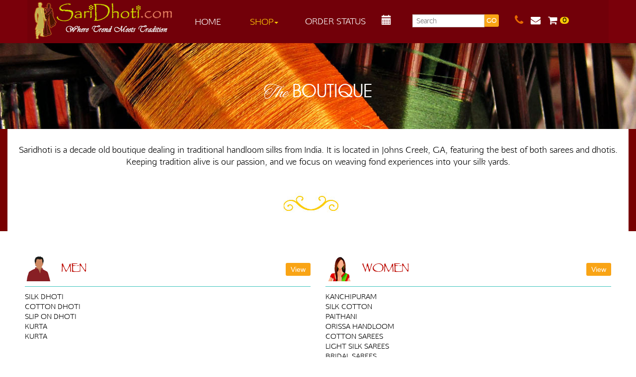

--- FILE ---
content_type: text/html; charset=UTF-8
request_url: https://www.saridhoti.com/shop/
body_size: 12131
content:

<!doctype html>  

<!--[if IEMobile 7 ]> <html lang="en-US"class="no-js iem7"> <![endif]-->
<!--[if lt IE 7 ]> <html lang="en-US" class="no-js ie6"> <![endif]-->
<!--[if IE 7 ]>    <html lang="en-US" class="no-js ie7"> <![endif]-->
<!--[if IE 8 ]>    <html lang="en-US" class="no-js ie8"> <![endif]-->
<!--[if (gte IE 9)|(gt IEMobile 7)|!(IEMobile)|!(IE)]><!--><html lang="en-US" class="no-js"><!--<![endif]-->

    <head>
        <meta charset="utf-8">
        <meta http-equiv="X-UA-Compatible" content="IE=edge,chrome=1">
        <title>Shop | Saridhoti</title>	
        <meta name="viewport" content="width=device-width, initial-scale=1.0">
      <meta id="viewport" name="viewport" content ="width=device-width, minimum-scale=1.0, maximum-scale=1.0, user-scalable=no" />
        <link rel="icon" type="image/x-icon" href="/wp-content/themes/saridhoti/images/favicon.jpg" />
        <link rel="shortcut icon" href="/wp-content/themes/saridhoti/images/favicon.jpg" type="image/vnd.microsoft.icon" />
        <link rel="icon" href="/wp-content/themes/saridhoti/images/favicon.jpg" type="image/vnd.microsoft.icon" />

        <!-- wordpress head functions -->
        <meta name='robots' content='max-image-preview:large' />
	<style>img:is([sizes="auto" i], [sizes^="auto," i]) { contain-intrinsic-size: 3000px 1500px }</style>
	<script type="text/javascript">
/* <![CDATA[ */
window._wpemojiSettings = {"baseUrl":"https:\/\/s.w.org\/images\/core\/emoji\/16.0.1\/72x72\/","ext":".png","svgUrl":"https:\/\/s.w.org\/images\/core\/emoji\/16.0.1\/svg\/","svgExt":".svg","source":{"concatemoji":"https:\/\/www.saridhoti.com\/wp-includes\/js\/wp-emoji-release.min.js?ver=6.8.3"}};
/*! This file is auto-generated */
!function(s,n){var o,i,e;function c(e){try{var t={supportTests:e,timestamp:(new Date).valueOf()};sessionStorage.setItem(o,JSON.stringify(t))}catch(e){}}function p(e,t,n){e.clearRect(0,0,e.canvas.width,e.canvas.height),e.fillText(t,0,0);var t=new Uint32Array(e.getImageData(0,0,e.canvas.width,e.canvas.height).data),a=(e.clearRect(0,0,e.canvas.width,e.canvas.height),e.fillText(n,0,0),new Uint32Array(e.getImageData(0,0,e.canvas.width,e.canvas.height).data));return t.every(function(e,t){return e===a[t]})}function u(e,t){e.clearRect(0,0,e.canvas.width,e.canvas.height),e.fillText(t,0,0);for(var n=e.getImageData(16,16,1,1),a=0;a<n.data.length;a++)if(0!==n.data[a])return!1;return!0}function f(e,t,n,a){switch(t){case"flag":return n(e,"\ud83c\udff3\ufe0f\u200d\u26a7\ufe0f","\ud83c\udff3\ufe0f\u200b\u26a7\ufe0f")?!1:!n(e,"\ud83c\udde8\ud83c\uddf6","\ud83c\udde8\u200b\ud83c\uddf6")&&!n(e,"\ud83c\udff4\udb40\udc67\udb40\udc62\udb40\udc65\udb40\udc6e\udb40\udc67\udb40\udc7f","\ud83c\udff4\u200b\udb40\udc67\u200b\udb40\udc62\u200b\udb40\udc65\u200b\udb40\udc6e\u200b\udb40\udc67\u200b\udb40\udc7f");case"emoji":return!a(e,"\ud83e\udedf")}return!1}function g(e,t,n,a){var r="undefined"!=typeof WorkerGlobalScope&&self instanceof WorkerGlobalScope?new OffscreenCanvas(300,150):s.createElement("canvas"),o=r.getContext("2d",{willReadFrequently:!0}),i=(o.textBaseline="top",o.font="600 32px Arial",{});return e.forEach(function(e){i[e]=t(o,e,n,a)}),i}function t(e){var t=s.createElement("script");t.src=e,t.defer=!0,s.head.appendChild(t)}"undefined"!=typeof Promise&&(o="wpEmojiSettingsSupports",i=["flag","emoji"],n.supports={everything:!0,everythingExceptFlag:!0},e=new Promise(function(e){s.addEventListener("DOMContentLoaded",e,{once:!0})}),new Promise(function(t){var n=function(){try{var e=JSON.parse(sessionStorage.getItem(o));if("object"==typeof e&&"number"==typeof e.timestamp&&(new Date).valueOf()<e.timestamp+604800&&"object"==typeof e.supportTests)return e.supportTests}catch(e){}return null}();if(!n){if("undefined"!=typeof Worker&&"undefined"!=typeof OffscreenCanvas&&"undefined"!=typeof URL&&URL.createObjectURL&&"undefined"!=typeof Blob)try{var e="postMessage("+g.toString()+"("+[JSON.stringify(i),f.toString(),p.toString(),u.toString()].join(",")+"));",a=new Blob([e],{type:"text/javascript"}),r=new Worker(URL.createObjectURL(a),{name:"wpTestEmojiSupports"});return void(r.onmessage=function(e){c(n=e.data),r.terminate(),t(n)})}catch(e){}c(n=g(i,f,p,u))}t(n)}).then(function(e){for(var t in e)n.supports[t]=e[t],n.supports.everything=n.supports.everything&&n.supports[t],"flag"!==t&&(n.supports.everythingExceptFlag=n.supports.everythingExceptFlag&&n.supports[t]);n.supports.everythingExceptFlag=n.supports.everythingExceptFlag&&!n.supports.flag,n.DOMReady=!1,n.readyCallback=function(){n.DOMReady=!0}}).then(function(){return e}).then(function(){var e;n.supports.everything||(n.readyCallback(),(e=n.source||{}).concatemoji?t(e.concatemoji):e.wpemoji&&e.twemoji&&(t(e.twemoji),t(e.wpemoji)))}))}((window,document),window._wpemojiSettings);
/* ]]> */
</script>
<link rel='stylesheet' id='apptivo_ecommerce_frontend_styles-css' href='https://www.saridhoti.com/wp-content/themes/saridhoti/apptivo-ecommerce/css/apptivo_ecommerce.css?ver=6.8.3' type='text/css' media='all' />
<link rel='stylesheet' id='cnss_font_awesome_css-css' href='https://www.saridhoti.com/wp-content/plugins/easy-social-icons/css/font-awesome/css/all.min.css?ver=5.7.2' type='text/css' media='all' />
<link rel='stylesheet' id='cnss_font_awesome_v4_shims-css' href='https://www.saridhoti.com/wp-content/plugins/easy-social-icons/css/font-awesome/css/v4-shims.min.css?ver=5.7.2' type='text/css' media='all' />
<link rel='stylesheet' id='cnss_css-css' href='https://www.saridhoti.com/wp-content/plugins/easy-social-icons/css/cnss.css?ver=1.0' type='text/css' media='all' />
<style id='wp-emoji-styles-inline-css' type='text/css'>

	img.wp-smiley, img.emoji {
		display: inline !important;
		border: none !important;
		box-shadow: none !important;
		height: 1em !important;
		width: 1em !important;
		margin: 0 0.07em !important;
		vertical-align: -0.1em !important;
		background: none !important;
		padding: 0 !important;
	}
</style>
<link rel='stylesheet' id='wp-block-library-css' href='https://www.saridhoti.com/wp-includes/css/dist/block-library/style.min.css?ver=6.8.3' type='text/css' media='all' />
<style id='classic-theme-styles-inline-css' type='text/css'>
/*! This file is auto-generated */
.wp-block-button__link{color:#fff;background-color:#32373c;border-radius:9999px;box-shadow:none;text-decoration:none;padding:calc(.667em + 2px) calc(1.333em + 2px);font-size:1.125em}.wp-block-file__button{background:#32373c;color:#fff;text-decoration:none}
</style>
<style id='global-styles-inline-css' type='text/css'>
:root{--wp--preset--aspect-ratio--square: 1;--wp--preset--aspect-ratio--4-3: 4/3;--wp--preset--aspect-ratio--3-4: 3/4;--wp--preset--aspect-ratio--3-2: 3/2;--wp--preset--aspect-ratio--2-3: 2/3;--wp--preset--aspect-ratio--16-9: 16/9;--wp--preset--aspect-ratio--9-16: 9/16;--wp--preset--color--black: #000000;--wp--preset--color--cyan-bluish-gray: #abb8c3;--wp--preset--color--white: #ffffff;--wp--preset--color--pale-pink: #f78da7;--wp--preset--color--vivid-red: #cf2e2e;--wp--preset--color--luminous-vivid-orange: #ff6900;--wp--preset--color--luminous-vivid-amber: #fcb900;--wp--preset--color--light-green-cyan: #7bdcb5;--wp--preset--color--vivid-green-cyan: #00d084;--wp--preset--color--pale-cyan-blue: #8ed1fc;--wp--preset--color--vivid-cyan-blue: #0693e3;--wp--preset--color--vivid-purple: #9b51e0;--wp--preset--gradient--vivid-cyan-blue-to-vivid-purple: linear-gradient(135deg,rgba(6,147,227,1) 0%,rgb(155,81,224) 100%);--wp--preset--gradient--light-green-cyan-to-vivid-green-cyan: linear-gradient(135deg,rgb(122,220,180) 0%,rgb(0,208,130) 100%);--wp--preset--gradient--luminous-vivid-amber-to-luminous-vivid-orange: linear-gradient(135deg,rgba(252,185,0,1) 0%,rgba(255,105,0,1) 100%);--wp--preset--gradient--luminous-vivid-orange-to-vivid-red: linear-gradient(135deg,rgba(255,105,0,1) 0%,rgb(207,46,46) 100%);--wp--preset--gradient--very-light-gray-to-cyan-bluish-gray: linear-gradient(135deg,rgb(238,238,238) 0%,rgb(169,184,195) 100%);--wp--preset--gradient--cool-to-warm-spectrum: linear-gradient(135deg,rgb(74,234,220) 0%,rgb(151,120,209) 20%,rgb(207,42,186) 40%,rgb(238,44,130) 60%,rgb(251,105,98) 80%,rgb(254,248,76) 100%);--wp--preset--gradient--blush-light-purple: linear-gradient(135deg,rgb(255,206,236) 0%,rgb(152,150,240) 100%);--wp--preset--gradient--blush-bordeaux: linear-gradient(135deg,rgb(254,205,165) 0%,rgb(254,45,45) 50%,rgb(107,0,62) 100%);--wp--preset--gradient--luminous-dusk: linear-gradient(135deg,rgb(255,203,112) 0%,rgb(199,81,192) 50%,rgb(65,88,208) 100%);--wp--preset--gradient--pale-ocean: linear-gradient(135deg,rgb(255,245,203) 0%,rgb(182,227,212) 50%,rgb(51,167,181) 100%);--wp--preset--gradient--electric-grass: linear-gradient(135deg,rgb(202,248,128) 0%,rgb(113,206,126) 100%);--wp--preset--gradient--midnight: linear-gradient(135deg,rgb(2,3,129) 0%,rgb(40,116,252) 100%);--wp--preset--font-size--small: 13px;--wp--preset--font-size--medium: 20px;--wp--preset--font-size--large: 36px;--wp--preset--font-size--x-large: 42px;--wp--preset--spacing--20: 0.44rem;--wp--preset--spacing--30: 0.67rem;--wp--preset--spacing--40: 1rem;--wp--preset--spacing--50: 1.5rem;--wp--preset--spacing--60: 2.25rem;--wp--preset--spacing--70: 3.38rem;--wp--preset--spacing--80: 5.06rem;--wp--preset--shadow--natural: 6px 6px 9px rgba(0, 0, 0, 0.2);--wp--preset--shadow--deep: 12px 12px 50px rgba(0, 0, 0, 0.4);--wp--preset--shadow--sharp: 6px 6px 0px rgba(0, 0, 0, 0.2);--wp--preset--shadow--outlined: 6px 6px 0px -3px rgba(255, 255, 255, 1), 6px 6px rgba(0, 0, 0, 1);--wp--preset--shadow--crisp: 6px 6px 0px rgba(0, 0, 0, 1);}:where(.is-layout-flex){gap: 0.5em;}:where(.is-layout-grid){gap: 0.5em;}body .is-layout-flex{display: flex;}.is-layout-flex{flex-wrap: wrap;align-items: center;}.is-layout-flex > :is(*, div){margin: 0;}body .is-layout-grid{display: grid;}.is-layout-grid > :is(*, div){margin: 0;}:where(.wp-block-columns.is-layout-flex){gap: 2em;}:where(.wp-block-columns.is-layout-grid){gap: 2em;}:where(.wp-block-post-template.is-layout-flex){gap: 1.25em;}:where(.wp-block-post-template.is-layout-grid){gap: 1.25em;}.has-black-color{color: var(--wp--preset--color--black) !important;}.has-cyan-bluish-gray-color{color: var(--wp--preset--color--cyan-bluish-gray) !important;}.has-white-color{color: var(--wp--preset--color--white) !important;}.has-pale-pink-color{color: var(--wp--preset--color--pale-pink) !important;}.has-vivid-red-color{color: var(--wp--preset--color--vivid-red) !important;}.has-luminous-vivid-orange-color{color: var(--wp--preset--color--luminous-vivid-orange) !important;}.has-luminous-vivid-amber-color{color: var(--wp--preset--color--luminous-vivid-amber) !important;}.has-light-green-cyan-color{color: var(--wp--preset--color--light-green-cyan) !important;}.has-vivid-green-cyan-color{color: var(--wp--preset--color--vivid-green-cyan) !important;}.has-pale-cyan-blue-color{color: var(--wp--preset--color--pale-cyan-blue) !important;}.has-vivid-cyan-blue-color{color: var(--wp--preset--color--vivid-cyan-blue) !important;}.has-vivid-purple-color{color: var(--wp--preset--color--vivid-purple) !important;}.has-black-background-color{background-color: var(--wp--preset--color--black) !important;}.has-cyan-bluish-gray-background-color{background-color: var(--wp--preset--color--cyan-bluish-gray) !important;}.has-white-background-color{background-color: var(--wp--preset--color--white) !important;}.has-pale-pink-background-color{background-color: var(--wp--preset--color--pale-pink) !important;}.has-vivid-red-background-color{background-color: var(--wp--preset--color--vivid-red) !important;}.has-luminous-vivid-orange-background-color{background-color: var(--wp--preset--color--luminous-vivid-orange) !important;}.has-luminous-vivid-amber-background-color{background-color: var(--wp--preset--color--luminous-vivid-amber) !important;}.has-light-green-cyan-background-color{background-color: var(--wp--preset--color--light-green-cyan) !important;}.has-vivid-green-cyan-background-color{background-color: var(--wp--preset--color--vivid-green-cyan) !important;}.has-pale-cyan-blue-background-color{background-color: var(--wp--preset--color--pale-cyan-blue) !important;}.has-vivid-cyan-blue-background-color{background-color: var(--wp--preset--color--vivid-cyan-blue) !important;}.has-vivid-purple-background-color{background-color: var(--wp--preset--color--vivid-purple) !important;}.has-black-border-color{border-color: var(--wp--preset--color--black) !important;}.has-cyan-bluish-gray-border-color{border-color: var(--wp--preset--color--cyan-bluish-gray) !important;}.has-white-border-color{border-color: var(--wp--preset--color--white) !important;}.has-pale-pink-border-color{border-color: var(--wp--preset--color--pale-pink) !important;}.has-vivid-red-border-color{border-color: var(--wp--preset--color--vivid-red) !important;}.has-luminous-vivid-orange-border-color{border-color: var(--wp--preset--color--luminous-vivid-orange) !important;}.has-luminous-vivid-amber-border-color{border-color: var(--wp--preset--color--luminous-vivid-amber) !important;}.has-light-green-cyan-border-color{border-color: var(--wp--preset--color--light-green-cyan) !important;}.has-vivid-green-cyan-border-color{border-color: var(--wp--preset--color--vivid-green-cyan) !important;}.has-pale-cyan-blue-border-color{border-color: var(--wp--preset--color--pale-cyan-blue) !important;}.has-vivid-cyan-blue-border-color{border-color: var(--wp--preset--color--vivid-cyan-blue) !important;}.has-vivid-purple-border-color{border-color: var(--wp--preset--color--vivid-purple) !important;}.has-vivid-cyan-blue-to-vivid-purple-gradient-background{background: var(--wp--preset--gradient--vivid-cyan-blue-to-vivid-purple) !important;}.has-light-green-cyan-to-vivid-green-cyan-gradient-background{background: var(--wp--preset--gradient--light-green-cyan-to-vivid-green-cyan) !important;}.has-luminous-vivid-amber-to-luminous-vivid-orange-gradient-background{background: var(--wp--preset--gradient--luminous-vivid-amber-to-luminous-vivid-orange) !important;}.has-luminous-vivid-orange-to-vivid-red-gradient-background{background: var(--wp--preset--gradient--luminous-vivid-orange-to-vivid-red) !important;}.has-very-light-gray-to-cyan-bluish-gray-gradient-background{background: var(--wp--preset--gradient--very-light-gray-to-cyan-bluish-gray) !important;}.has-cool-to-warm-spectrum-gradient-background{background: var(--wp--preset--gradient--cool-to-warm-spectrum) !important;}.has-blush-light-purple-gradient-background{background: var(--wp--preset--gradient--blush-light-purple) !important;}.has-blush-bordeaux-gradient-background{background: var(--wp--preset--gradient--blush-bordeaux) !important;}.has-luminous-dusk-gradient-background{background: var(--wp--preset--gradient--luminous-dusk) !important;}.has-pale-ocean-gradient-background{background: var(--wp--preset--gradient--pale-ocean) !important;}.has-electric-grass-gradient-background{background: var(--wp--preset--gradient--electric-grass) !important;}.has-midnight-gradient-background{background: var(--wp--preset--gradient--midnight) !important;}.has-small-font-size{font-size: var(--wp--preset--font-size--small) !important;}.has-medium-font-size{font-size: var(--wp--preset--font-size--medium) !important;}.has-large-font-size{font-size: var(--wp--preset--font-size--large) !important;}.has-x-large-font-size{font-size: var(--wp--preset--font-size--x-large) !important;}
:where(.wp-block-post-template.is-layout-flex){gap: 1.25em;}:where(.wp-block-post-template.is-layout-grid){gap: 1.25em;}
:where(.wp-block-columns.is-layout-flex){gap: 2em;}:where(.wp-block-columns.is-layout-grid){gap: 2em;}
:root :where(.wp-block-pullquote){font-size: 1.5em;line-height: 1.6;}
</style>
<link rel='stylesheet' id='wpbs-style-css' href='https://www.saridhoti.com/wp-content/themes/saridhoti/style.css?ver=1.0' type='text/css' media='all' />
<link rel='stylesheet' id='msl-main-css' href='https://www.saridhoti.com/wp-content/plugins/master-slider/public/assets/css/masterslider.main.css?ver=1.3.9' type='text/css' media='all' />
<script type="text/javascript" src="https://www.saridhoti.com/wp-includes/js/jquery/jquery.min.js?ver=3.7.1" id="jquery-core-js"></script>
<script type="text/javascript" src="https://www.saridhoti.com/wp-includes/js/jquery/jquery-migrate.min.js?ver=3.4.1" id="jquery-migrate-js"></script>
<script type="text/javascript" src="https://www.saridhoti.com/wp-content/plugins/easy-social-icons/js/cnss.js?ver=1.0" id="cnss_js-js"></script>
<script type="text/javascript" id="apptivo_ecommerce-js-extra">
/* <![CDATA[ */
var apptivo_ecommerce_params = {"checkout_page":"https:\/\/www.saridhoti.com\/checkout\/","cart_page":"https:\/\/www.saridhoti.com\/cart\/","single_image_height":"900","print_receipt_page":"12","payment_error":"Error Code : PE-001  Your transaction has been failed, Please go to the cart page and continue the process again","countries":"{\"US\":{\"AL\":\"Alabama\",\"AK\":\"Alaska\",\"AZ\":\"Arizona\",\"AR\":\"Arkansas\",\"CA\":\"California\",\"CO\":\"Colorado\",\"CT\":\"Connecticut\",\"DE\":\"Delaware\",\"DC\":\"District Of Columbia\",\"FL\":\"Florida\",\"GA\":\"Georgia\",\"HI\":\"Hawaii\",\"ID\":\"Idaho\",\"IL\":\"Illinois\",\"IN\":\"Indiana\",\"IA\":\"Iowa\",\"KS\":\"Kansas\",\"KY\":\"Kentucky\",\"LA\":\"Louisiana\",\"ME\":\"Maine\",\"MD\":\"Maryland\",\"MA\":\"Massachusetts\",\"MI\":\"Michigan\",\"MN\":\"Minnesota\",\"MS\":\"Mississippi\",\"MO\":\"Missouri\",\"MT\":\"Montana\",\"NE\":\"Nebraska\",\"NV\":\"Nevada\",\"NH\":\"New Hampshire\",\"NJ\":\"New Jersey\",\"NM\":\"New Mexico\",\"NY\":\"New York\",\"NC\":\"North Carolina\",\"ND\":\"North Dakota\",\"OH\":\"Ohio\",\"OK\":\"Oklahoma\",\"OR\":\"Oregon\",\"PA\":\"Pennsylvania\",\"RI\":\"Rhode Island\",\"SC\":\"South Carolina\",\"SD\":\"South Dakota\",\"TN\":\"Tennessee\",\"TX\":\"Texas\",\"UT\":\"Utah\",\"VT\":\"Vermont\",\"VA\":\"Virginia\",\"WA\":\"Washington\",\"WV\":\"West Virginia\",\"WI\":\"Wisconsin\",\"WY\":\"Wyoming\"}}","select_state_text":"Select a state\u2026","state_text":"state","plugin_url":"https:\/\/www.saridhoti.com\/wp-content\/plugins\/apptivo-ecommerce","ajax_url":"https:\/\/www.saridhoti.com\/wp-admin\/admin-ajax.php","get_variation_nonce":"b615bb5855","add_to_cart_nonce":"8d3d130e55","update_shipping_method_nonce":"c87d37ff15","checkout_url":"https:\/\/www.saridhoti.com\/wp-admin\/admin-ajax.php?action=apptivo_ecommerce-checkout","paypal_checkout_url":"https:\/\/www.saridhoti.com\/wp-admin\/admin-ajax.php?action=apptivo_ecommerce-paypal-checkout","google_checkout_url":"https:\/\/www.saridhoti.com\/wp-admin\/admin-ajax.php?action=apptivo_ecommerce-google-checkout","login_url":"https:\/\/www.saridhoti.com\/wp-admin\/admin-ajax.php?action=apptivo_ecommerce-login","register_url":"https:\/\/www.saridhoti.com\/wp-admin\/admin-ajax.php?action=apptivo_ecommerce-register","guestloginenableprocess":"https:\/\/www.saridhoti.com\/wp-admin\/admin-ajax.php?action=apptivo_ecommerce_guest_page_redirect","guestlogindisableprocess":"https:\/\/www.saridhoti.com\/wp-admin\/admin-ajax.php?action=apptivo_ecommerce_guest_login_disable","guestloginenableprocesspaypal":"https:\/\/www.saridhoti.com\/wp-admin\/admin-ajax.php?action=apptivo_ecommerce_guest_login_paypalenable","guestlogindisableprocesspaypal":"https:\/\/www.saridhoti.com\/wp-admin\/admin-ajax.php?action=apptivo_ecommerce_guest_login_paypaldisable","securecheckouturl":"https:\/\/www.saridhoti.com\/secure-checkout\/","paypalgooglecheckouturl":"https:\/\/www.saridhoti.com\/checkout\/","confirm_checkout_url":"https:\/\/www.saridhoti.com\/wp-admin\/admin-ajax.php?action=apptivo_ecommerce-confirm-checkout","confirm_page":"yes","confirm_url":"https:\/\/www.saridhoti.com\/secure-checkout\/?step=2","is_checkout":"0","is_cart":"0"};
/* ]]> */
</script>
<script type="text/javascript" src="https://www.saridhoti.com/wp-content/plugins/apptivo-ecommerce/assets/js/apptivo_ecommerce.js?ver=1.0" id="apptivo_ecommerce-js"></script>
<script type="text/javascript" src="https://www.saridhoti.com/wp-content/themes/saridhoti/bower_components/bootstrap/dist/js/bootstrap.js?ver=1.2" id="bootstrap-js"></script>
<script type="text/javascript" src="https://www.saridhoti.com/wp-content/themes/saridhoti/library/js/scripts.js?ver=1.2" id="wpbs-js-js"></script>
<script type="text/javascript" src="https://www.saridhoti.com/wp-content/themes/saridhoti/bower_components/modernizer/modernizr.js?ver=1.2" id="modernizr-js"></script>
<link rel="https://api.w.org/" href="https://www.saridhoti.com/wp-json/" /><link rel="alternate" title="JSON" type="application/json" href="https://www.saridhoti.com/wp-json/wp/v2/pages/62" /><link rel="canonical" href="https://www.saridhoti.com/shop/" />
<link rel='shortlink' href='https://www.saridhoti.com/?p=62' />
<link rel="alternate" title="oEmbed (JSON)" type="application/json+oembed" href="https://www.saridhoti.com/wp-json/oembed/1.0/embed?url=https%3A%2F%2Fwww.saridhoti.com%2Fshop%2F" />
<link rel="alternate" title="oEmbed (XML)" type="text/xml+oembed" href="https://www.saridhoti.com/wp-json/oembed/1.0/embed?url=https%3A%2F%2Fwww.saridhoti.com%2Fshop%2F&#038;format=xml" />
<style type="text/css">
		ul.cnss-social-icon li.cn-fa-icon a:hover{opacity: 0.7!important;color:#ffffff!important;}
		</style><script>var ms_grabbing_curosr = 'https://www.saridhoti.com/wp-content/plugins/master-slider/public/assets/css/common/grabbing.cur', ms_grab_curosr = 'https://www.saridhoti.com/wp-content/plugins/master-slider/public/assets/css/common/grab.cur';</script>
        <!-- end of wordpress head -->
        <!-- IE8 fallback moved below head to work properly. Added respond as well. Tested to work. -->
        <!-- media-queries.js (fallback) -->
        <!--[if lt IE 9]>
                <script src="https://css3-mediaqueries-js.googlecode.com/svn/trunk/css3-mediaqueries.js"></script>			
        <![endif]-->

        <!-- html5.js -->
        <!--[if lt IE 9]>
                <script src="https://html5shim.googlecode.com/svn/trunk/html5.js"></script>
        <![endif]-->

        <!-- respond.js -->
        <!--[if lt IE 9]>
                  <script type='text/javascript' src="https://cdnjs.cloudflare.com/ajax/libs/respond.js/1.4.2/respond.js"></script>
        <![endif]-->	

        <script src="/wp-content/themes/saridhoti/js/jquery-ui.js"></script>
        <link rel="stylesheet" href="/wp-content/themes/saridhoti/css/jquery-ui.css">
        <script>
            $ = jQuery;
            $(function () {
                var price_start = $('#amount').val();
                var price_end = $('#amount1').val();
                $("#slider-range").slider({
                    range: true,
                    min: 0,
                    max: 1000,
                    values: [price_start, price_end],
                    slide: function (event, ui) {
                        $("#amount").val(ui.values[0]);
                        $("#amount1").val(ui.values[ 1 ]);

                    },
                    change: function (event, ui) {
                        $('#loading').show();
                        $('#pagination').hide();
                        var cat_id = [];
                        $("input[id=category]:checked").each(function () {
                            var value = $(this).val();
                            if (value) {
                                cat_id.push($(this).val());
                            }

                        });
                        var colors_id = [];
                        $("input[id=colors]:checked").each(function () {
                            var value = $(this).val();
                            if (value) {
                                colors_id.push($(this).val());
                            }

                        });
                        var sizes_id = [];
                        $("input[id=sizes]:checked").each(function () {
                            var value = $(this).val();
                            if (value) {
                                sizes_id.push($(this).val());
                            }

                        });
                        var occassions_id = [];
                        $("input[id=occassions]:checked").each(function () {
                            var value = $(this).val();
                            if (value) {
                                occassions_id.push($(this).val());
                            }

                        });
                        var features_id = [];
                        $("input[id=features]:checked").each(function () {
                            var value = $(this).val();
                            if (value) {
                                features_id.push($(this).val());
                            }

                        });
                        if (cat_id.length == 0) {
                            cat_id = [];
                        }
                        var price_start = $('#amount').val();
                        var price_end = $('#amount1').val();
                        var url = window.location.href;
                        var cats_id = cat_id.join();
                        var colors_id = colors_id.join();
                        var sizes_id = sizes_id.join();
                        var occassions_id = occassions_id.join();
                        var features_id = features_id.join();
                        var list_option = $('.listby').val();
                        var category_id = $('#item_category').val();
                        var page_no = $('#item_pageno').val();
                        var post_type = 'item';
                        var search_page = $('#search-page').val();
                        var data = {
                            action: 'apptivo_ecommerce_products_category_filter',
                            parentCategoryID: category_id,
                            page_no: page_no,
                            post_type: post_type,
                            childCategoryID: cats_id,
                            request_url: url,
                            price_start: price_start,
                            price_end: price_end,
                            colors: colors_id,
                            sizes: sizes_id,
                            occassions: occassions_id,
                            features: features_id,
                            list_option: list_option,
                            searchPage: search_page
                        };
                        $.post(apptivo_ecommerce_params.ajax_url, data, function (response) {
                        	$('#item_pageindex').val('6');
                            $('#items_pagination').remove();
                            $('ul#item_lists').replaceWith(response);
                            $('#loading').hide();
                        });
                    }
                });
                $("#amount").val($("#slider-range").slider("values", 0));
                $("#amount1").val($("#slider-range").slider("values", 1));
            });
            
            $('.info-bx').hide();

            $(document).ready(function () {

                $( document ).on('click', '.hd', function () {
                    $(this).next('.info-bx').slideToggle();
                });

                //Check to see if the window is top if not then display button
                $(window).scroll(function () {
                    if ($(this).scrollTop() > 100) {
                        $('.scrollToTop').fadeIn();
                    } else {
                        $('.scrollToTop').fadeOut();
                    }
                });

                //Click event to scroll to top
                $('.scrollToTop').click(function () {
                    $('html, body').animate({scrollTop: 0}, 800);
                    return false;
                });

                $('.scrollToBottom').click(function () {

                    $('html, body').animate({
                        scrollTop: $('#baap').offset().top - 90
                    }, 2000);
                });

                $('.scrollbrowse').click(function () {
                    $('html, body').animate({
                        scrollTop: $('#browse').offset().top - 80
                    }, 2000);
                });
                                $(".dropdown a.dropdown-toggle").click(function (ev) {
                    window.location.href = $(this).attr('href');
                    return false;
                });
                
               /* $("ul li.dropdown").hover(function (ev) {
  $(".dropdown-menu").toggle();
                });*/

            });
        </script>



    </head>

    <body class="wp-singular page-template page-template-shop page-template-shop-php page page-id-62 wp-theme-saridhoti _masterslider _ms_version_1.3.9 theme-saridhoti chrome">
        
        
        
        
        
        
                <header role="banner">
            <div class="navbar navbar-default navbar-fixed-top">
                <div class="container cnt">
                    <div class="navbar-header">
<div class="ph"><a href="/contact-us" title="Contact"><i class="fa fa-phone"></i></a><a href="/cart/" title="Shopping Cart"><i class="fa fa-shopping-cart"></i><div class="cart-count">0</div></a></div>
                        <button type="button" class="navbar-toggle" data-toggle="collapse" data-target=".navbar-responsive-collapse">
                            <span class="icon-bar"></span>
                            <span class="icon-bar"></span>
                            <span class="icon-bar"></span>
                        </button>

                        <a class="navbar-brand" title="Where Trend Meets Tradition" href="https://www.saridhoti.com/shop/"><image src="https://media.saridhoti.com/wp-content/uploads/2014/11/sari-logo.png"/></a>

                        <div class="search-section1">
                            <div id="search-4" class="widget srch widget_search"><form action="https://www.saridhoti.com/" method="get" class="form-inline">
    <fieldset>
		<div class="input-group">
			<input type="text" name="s" id="search" placeholder="Search" value="" class="form-control" />
			<span class="input-group-btn">
				<button type="submit" class="btn btn-default">GO</button>
			</span>
		</div>
    </fieldset>
</form></div>                        </div>
                        <div class="m-view">
                    <div class="collapse navbar-collapse navbar-responsive-collapse">
                        <ul id="menu-header-menu" class="nav navbar-nav"><li id="menu-item-88" class="menu-item menu-item-type-post_type menu-item-object-page menu-item-home"><a href="https://www.saridhoti.com/">Home</a></li>
<li id="menu-item-89" class="dropdown menu-item menu-item-type-post_type menu-item-object-page current-menu-item page_item page-item-62 current_page_item menu-item-has-children active"><a href="https://www.saridhoti.com/shop/" class="dropdown-toggle" data-toggle="dropdown">Shop<b class="caret"></b></a>
<ul class="dropdown-menu">
	<li id="menu-item-91" class="menu-item menu-item-type-custom menu-item-object-custom"><a href="/item_cat/women/">Women</a></li>
	<li id="menu-item-90" class="menu-item menu-item-type-custom menu-item-object-custom"><a href="/item_cat/men/">Men</a></li>
	<li id="menu-item-95" class="menu-item menu-item-type-custom menu-item-object-custom"><a href="/item_cat/blouses/">Blouses</a></li>
	<li id="menu-item-94" class="menu-item menu-item-type-custom menu-item-object-custom"><a href="/item_cat/accessories/">Accessories</a></li>
	<li id="menu-item-97" class="menu-item menu-item-type-custom menu-item-object-custom"><a href="/item_cat/temple-vastras/">Temple Vastras</a></li>
	<li id="menu-item-93" class="menu-item menu-item-type-custom menu-item-object-custom"><a href="/item_cat/shawl/">Shawl</a></li>
	<li id="menu-item-15645" class="menu-item menu-item-type-custom menu-item-object-custom"><a href="https://www.saridhoti.com/item_cat/home-decor/">Home Decor</a></li>
	<li id="menu-item-9785" class="menu-item menu-item-type-custom menu-item-object-custom"><a href="http://www.saridhoti.com/item_cat/sale/">CLEARANCE</a></li>
</ul>
</li>
</ul>                        <div class="navbar-form navbar-right pad0">
                            <div class="order-tracking fltlft">
                                <a href="#" data-toggle="modal" data-target="#myModal" title="Order Status"><i class="fa fa-truck"></i></a>
                            </div>
                            <div class="contact-icon fltlft">

                                <a href="/#baap" title="Book Appointment"><i class="glyphicon glyphicon-calendar scrollToBottom"></i></a>
                            </div>
                            <div class="search-section fltlft">
                                <div id="search-4" class="widget srch widget_search"><form action="https://www.saridhoti.com/" method="get" class="form-inline">
    <fieldset>
		<div class="input-group">
			<input type="text" name="s" id="search" placeholder="Search" value="" class="form-control" />
			<span class="input-group-btn">
				<button type="submit" class="btn btn-default">GO</button>
			</span>
		</div>
    </fieldset>
</form></div>                            </div>
                            <div class="log-section fltlft">
                                <div class="">
                                  
                                    </a>
                                    <a href="/newsletter" title="Newsletter"> <i class="fa fa-envelope"></i></a>
                                   
                                </div>
                                <div class="col-sm-12 pad0 ds">
                                    <ul>
                                        <li><a href="#">Login</a></li>
                                        <li><a href="#">Signup</a></li>
                                    </ul>
                                </div>
                            </div>
                        </div> 
                    </div> </div>
                    </div>
<div class="w-view">
                    <div class="collapse navbar-collapse navbar-responsive-collapse">
                        <ul id="menu-header-menu-1" class="nav navbar-nav"><li id="menu-item-88" class="menu-item menu-item-type-post_type menu-item-object-page menu-item-home"><a href="https://www.saridhoti.com/">Home</a></li>
<li id="menu-item-89" class="dropdown menu-item menu-item-type-post_type menu-item-object-page current-menu-item page_item page-item-62 current_page_item menu-item-has-children active"><a href="https://www.saridhoti.com/shop/" class="dropdown-toggle" data-toggle="dropdown">Shop<b class="caret"></b></a>
<ul class="dropdown-menu">
	<li id="menu-item-91" class="menu-item menu-item-type-custom menu-item-object-custom"><a href="/item_cat/women/">Women</a></li>
	<li id="menu-item-90" class="menu-item menu-item-type-custom menu-item-object-custom"><a href="/item_cat/men/">Men</a></li>
	<li id="menu-item-95" class="menu-item menu-item-type-custom menu-item-object-custom"><a href="/item_cat/blouses/">Blouses</a></li>
	<li id="menu-item-94" class="menu-item menu-item-type-custom menu-item-object-custom"><a href="/item_cat/accessories/">Accessories</a></li>
	<li id="menu-item-97" class="menu-item menu-item-type-custom menu-item-object-custom"><a href="/item_cat/temple-vastras/">Temple Vastras</a></li>
	<li id="menu-item-93" class="menu-item menu-item-type-custom menu-item-object-custom"><a href="/item_cat/shawl/">Shawl</a></li>
	<li id="menu-item-15645" class="menu-item menu-item-type-custom menu-item-object-custom"><a href="https://www.saridhoti.com/item_cat/home-decor/">Home Decor</a></li>
	<li id="menu-item-9785" class="menu-item menu-item-type-custom menu-item-object-custom"><a href="http://www.saridhoti.com/item_cat/sale/">CLEARANCE</a></li>
</ul>
</li>
</ul>                        <div class="navbar-form navbar-right pad0">
                            <div class="order-tracking fltlft">
                                <a href="#" data-toggle="modal" class="ordertrackinglnk" data-target="#myModal">Order Status</a>
                            </div>
                            <div class="contact-icon fltlft">

                                <a href="/#baap" title="Make Appointment"><i class="glyphicon glyphicon-calendar scrollToBottom"></i></a>
                            </div>
                            <div class="search-section fltlft">
                                <div id="search-4" class="widget srch widget_search"><form action="https://www.saridhoti.com/" method="get" class="form-inline">
    <fieldset>
		<div class="input-group">
			<input type="text" name="s" id="search" placeholder="Search" value="" class="form-control" />
			<span class="input-group-btn">
				<button type="submit" class="btn btn-default">GO</button>
			</span>
		</div>
    </fieldset>
</form></div>                            </div>
                            <div class="log-section fltlft">
                                <div class="">
                                    <a href="/contact-us/" title="Contact"><i class="fa fa-phone"></i>
                                    </a>
                                    <a href="/newsletter/" title="Newsletter"> <i class="fa fa-envelope"></i></a>
                                    <a href="/cart/" title="Shopping Cart"><i class="fa fa-shopping-cart"></i><div class="cart-count">0</div></a>
                                    
                                </div>
                                <div class="col-sm-12 pad0 ds">
                                    <ul>
                                        <li><a href="#">Login</a></li>
                                        <li><a href="#">Signup</a></li>
                                    </ul>
                                </div>
                            </div>
                        </div> 
                    </div> </div>
                </div> <!-- end .container -->
            </div> <!-- end .navbar -->
        </header> <!-- end header -->
			
			<div id="content" class="clearfix">
			
				<div id="main" class="col-sm-12 clearfix pad0" role="main">

										
					<article id="post-62" class="clearfix post-62 page type-page status-publish hentry" role="article" itemscope itemtype="http://schema.org/BlogPosting">
						
						
<div class="col-sm-12 pad0 inner-bgimg text-center">
<h2>The <span>BOUTIQUE</span></h2>
</div>
					
						<section class="post_content clearfix" itemprop="articleBody">



<div class="col-sm-12 pad0 clr-bg">
<div class="container-fluid">
<div class="col-sm-12 pad0 bgwht">
<div class="para">
<p class="text-center lead1">Saridhoti is a decade old boutique dealing in traditional handloom silks from India. It is located in Johns Creek, GA, featuring the best of both sarees and dhotis. Keeping tradition alive is our passion, and we focus on weaving fond experiences into your silk yards.</p>
<div class="center-block fltnon col-sm-2 imk"><img src="/wp-content/uploads/2014/11/fl.jpg" alt="" /></div>
<div class="col-sm-12 pad0 ul-ss">
<div class="col-sm-6">
<h2><img src="/wp-content/uploads/2014/12/man.png" alt="" /><span class="seas"> MEN</span><a class="vw" href="/item_cat/men/">View</a></h2>
<ul>
	<li><a href="https://www.saridhoti.com/item_cat/silk-dhoti/">Silk Dhoti</a></li>
	<li><a href="https://www.saridhoti.com/item_cat/cotton-dhoti/">Cotton Dhoti</a></li>
	<li><a href="https://www.saridhoti.com/item_cat/slip-on-dhoti/">Slip on Dhoti</a></li>
	<li><a href="https://www.saridhoti.com/item_cat/kurta/">Kurta</a></li>
	<li><a href="https://www.saridhoti.com/item_cat/kurta-men/">Kurta</a></li>
</ul>
</div>
<div class="col-sm-6">
<h2><img src="/wp-content/uploads/2014/12/women.png" alt="" /> <span class="seas">WOMEN</span><a class="vw" href="/item_cat/women/">View</a></h2>
<ul>
	<li><a href="https://www.saridhoti.com/item_cat/kanchipuram/">Kanchipuram</a></li>
	<li><a href="https://www.saridhoti.com/item_cat/silk-cotton/">Silk Cotton</a></li>
	<li><a href="https://www.saridhoti.com/item_cat/paithani/">Paithani</a></li>
	<li><a href="https://www.saridhoti.com/item_cat/orissa-handloom/">Orissa Handloom</a></li>
	<li><a href="https://www.saridhoti.com/item_cat/cotton-sarees/">Cotton Sarees</a></li>
	<li><a href="https://www.saridhoti.com/item_cat/light-silk-sarees/">Light Silk Sarees</a></li>
	<li><a href="https://www.saridhoti.com/item_cat/bridal-sarees/">Bridal Sarees</a></li>
	<li><a href="https://www.saridhoti.com/item_cat/9-yard-saree/">9 Yard saree</a></li>
	<li><a href="https://www.saridhoti.com/item_cat/art-silk/">Art Silk</a></li>
	<li><a href="https://www.saridhoti.com/item_cat/ikkat-sarees/">IKKAT Sarees</a></li>
	<li><a href="https://www.saridhoti.com/item_cat/mysore-silk/">Mysore Silk</a></li>
	<li><a href="https://www.saridhoti.com/item_cat/custom-orders/">Custom Orders</a></li>
	<li><a href="https://www.saridhoti.com/item_cat/salwar/">Salwar</a></li>
	<li><a href="https://www.saridhoti.com/item_cat/printed-silk/">Printed Silk</a></li>
	<li><a href="https://www.saridhoti.com/item_cat/vintage-collection/">Vintage Collection</a></li>
	<li><a href="https://www.saridhoti.com/item_cat/designerblouse/">DesignerBlouse</a></li>
</ul>
</div>
</div>
<div class="col-sm-12 pad0 ul-ss">
<div class="col-sm-6">
<h2><img src="/wp-content/uploads/2014/12/gift.png" alt="" /> <span class="seas">GIFT</span><a class="vw" href="/item_cat/gifts/">View</a></h2>
<ul>
	<li><a href="https://www.saridhoti.com/item_cat/polysilk-shawls/">Polysilk Shawls</a></li>
	<li><a href="https://www.saridhoti.com/item_cat/designer-shawls/">Designer Shawls</a></li>
	
</ul>
</div>
<div class="col-sm-6">
<h2><img src="/wp-content/uploads/2014/12/jewell.png" alt="" /> <span class="seas">ACCESSORIES</span><a class="vw" href="/item_cat/accessories/">View</a></h2>
<ul>
	<li><a href="https://www.saridhoti.com/item_cat/choker-sets/">Choker Sets</a></li>
	<li><a href="https://www.saridhoti.com/item_cat/earrings/">Earrings</a></li>
	<li><a href="https://www.saridhoti.com/item_cat/lavaliere-sets/">Lavaliere Sets</a></li>
	<li><a href="https://www.saridhoti.com/item_cat/matinee-sets/">Matinee Sets</a></li>
</ul>
</div>
</div>
<div class="col-sm-12 pad0 ul-ss">
<div class="col-sm-6">
<h2><img src="/wp-content/uploads/2014/12/blouse.png" alt="" /> <span class="seas">DESIGNER BLOUSES</span><a class="vw" href="/item_cat/blouses/">View</a></h2>
<ul>
	<li><a href="https://www.saridhoti.com/item_cat/designer-blouses/">Designer Blouses</a></li>
	<li><a href="https://www.saridhoti.com/item_cat/classic/">Classic</a></li>
</ul>
</div>
<div class="col-sm-6">
<h2><img src="/wp-content/uploads/2014/12/sale.png" alt="" /> <span class="seas">END-OF-SEASON SALE</span></h2>
All of us love sales! We are slashing rates on our old stock, to make way for the new. Grab the best quality silk classics at unbelievable prices- right here, right now, before it's too late! <a class="clk" href="/item_cat/sale/">Click Here</a>

</div>
</div>
<div class="col-sm-12 pad0 ul-ss">
<div class="col-sm-6">
<h2><img src="/wp-content/uploads/2014/12/temple.png" alt="" /> <span class="seas">TEMPLE VASTRAS</span><a class="vw" href="/item_cat/temple-vastras/">View</a></h2>
<ul>
	<li><a href="https://www.saridhoti.com/item_cat/temple-silk-sarees/">Temple Silk Sarees</a></li>
	<li><a href="https://www.saridhoti.com/item_cat/thirupathy/">Thirupathy</a></li>
	<li><a href="https://www.saridhoti.com/item_cat/navagraha/">Navagraha</a></li>
	<li><a href="https://www.saridhoti.com/item_cat/temple-shawl/">Temple-Shawl</a></li>
	<li><a href="https://www.saridhoti.com/item_cat/temple-silk-dhoti/">Temple Silk Dhoti</a></li>
	<li><a href="https://www.saridhoti.com/item_cat/temple-cotton-dhoti/">Temple Cotton Dhoti</a></li>
	<li><a href="https://www.saridhoti.com/item_cat/urchavar-dhoti/">Urchavar Dhoti</a></li>
	<li><a href="https://www.saridhoti.com/item_cat/temple-pavada/">Temple Pavada</a></li>
	<li><a href="https://www.saridhoti.com/item_cat/temple-polysilk-dhoti/">Temple Polysilk Dhoti</a></li>
	<li><a href="https://www.saridhoti.com/item_cat/pavada/">Pavada</a></li>
	<li><a href="https://www.saridhoti.com/item_cat/temple-pavada-pavada-temple-vastras/">Temple-Pavada</a></li>
	
</ul>
</div>
<div class="col-sm-6"></div>
</div>
</div>
</div>
</div>
</div>

<div class="col-sm-12 pad0 clr-bg">
<div class="container-fluid">
<!-- <div class="col-sm-12 pad0 bgwht" style="min-height:50px;">
<p></p>
<p></p>
<p></p>
</div> -->
</div>
</div>
					
						</section> <!-- end article section -->
						
						
					
					</article> <!-- end article -->
					
										
							
					
								
				</div> <!-- end #main -->
    
				
    
			</div> <!-- end #content -->

<footer role="contentinfo">
    <div id="inner-footer" class="clearfix">

        <div class="headg">
            <div class="container">
                <div class="col-sm-12 pad0 footer-top-head">
                    <div class="col-sm-3">
                        <h2>SHOP</h2>
                    </div>
                    <div class="col-sm-3">
                        <h2>COMPANY INFORMATION</h2>
                    </div>
                    <div class="col-sm-3">
                        <h2>CUSTOMER ASSISTANCE</h2>
                    </div>
                    <div class="col-sm-3">
                        <h2>CONTACT US</h2>
                    </div>
                </div>
            </div>
        </div>
        <div class="container">
            <div class="foot-menu-section">
                <div id="nav_menu-4" class="widget col-sm-3 widget_nav_menu"><h4 class="widgettitle">COMPANY POLICY</h4><div class="menu-comapany-policy-container"><ul id="menu-comapany-policy" class="menu"><li id="menu-item-98" class="menu-item menu-item-type-post_type menu-item-object-page menu-item-98"><a href="https://www.saridhoti.com/exchange-policy/">Exchange policy</a></li>
<li id="menu-item-99" class="menu-item menu-item-type-post_type menu-item-object-page menu-item-99"><a href="https://www.saridhoti.com/shipping-rates-policy/">Shipping Rates &#038; Policy</a></li>
<li id="menu-item-101" class="menu-item menu-item-type-post_type menu-item-object-page menu-item-101"><a href="https://www.saridhoti.com/terms-conditions/">Terms &#038; Conditions</a></li>
<li id="menu-item-100" class="menu-item menu-item-type-post_type menu-item-object-page menu-item-100"><a href="https://www.saridhoti.com/sitemap/">Sitemap</a></li>
</ul></div></div>                <div id="nav_menu-5" class="widget col-sm-3 widget_nav_menu"><h4 class="widgettitle">COMPANY INFORMATION</h4><div class="menu-company-information-container"><ul id="menu-company-information" class="menu"><li id="menu-item-102" class="menu-item menu-item-type-post_type menu-item-object-page menu-item-102"><a href="https://www.saridhoti.com/about-us/">About Us</a></li>
<li id="menu-item-104" class="menu-item menu-item-type-post_type menu-item-object-page menu-item-104"><a href="https://www.saridhoti.com/why-buy-from-us/">Why Buy From Us</a></li>
<li id="menu-item-103" class="menu-item menu-item-type-post_type menu-item-object-page menu-item-103"><a href="https://www.saridhoti.com/meet-the-founders/">Meet the Founders</a></li>
</ul></div></div>                <div id="text-13" class="widget col-sm-3 widget_text">			<div class="textwidget"><ul>
<li><a href="/order-cancellation/">Order Cancellation</a></li>
<li><a href="/faqs/">Faq’s</a></li>
<li><a data-target="#myModal" data-toggle="modal" href="#">Order Status</a></li>
<li><a href="/newsletter/">Newsletter</a></li>
</ul>
</div>
		</div><div id="text-12" class="widget col-sm-3 widget_text"><h4 class="widgettitle">Contact Us</h4>			<div class="textwidget"><p>4675 Ogeechee Drive,</br>
Johns Creek, </br>
GA - 30022. USA</br>
ph #: 770 – 772 – 1644
</p></div>
		</div>            </div>

            <div class="foot-logo-section col-sm-12">
                <div class="card col-sm-4 pad0">
                    <div id="text-11" class="widget widget_text"><h4 class="widgettitle">Payment Methods</h4>			<div class="textwidget"><img src="https://media.saridhoti.com/wp-content/uploads/2014/11/mastercard.jpg"/>
<img src="https://media.saridhoti.com/wp-content/uploads/2014/11/visa.jpg"/>
<img src="https://media.saridhoti.com/wp-content/uploads/2014/12/paypal.png"/>
<img src="https://media.saridhoti.com/wp-content/uploads/2015/03/amex.jpg"/>
<img src="https://media.saridhoti.com/wp-content/uploads/2015/03/discover.jpg"/></div>
		</div>                </div>
                <div class="anet-sect col-sm-4 pad0 text-center">
                    <div id="text-7" class="widget widget_text">			<div class="textwidget"><p><img decoding="async" src="https://media.saridhoti.com/wp-content/uploads/2014/11/anet.png" /></p>
</div>
		</div>                </div>
                <div class="social col-sm-4 pad0 text-center">
                    <div id="text-14" class="widget scl widget_text"><h4 class="widgettitle">Follow us on</h4>			<div class="textwidget"><a href="https://www.facebook.com/Saaridhoti/"><img src="/wp-content/uploads/2014/11/f.png"/></a>
<!--<a href="https://twitter.com/saridhoti"><img src="/wp-content/uploads/2014/11/t.png"/></a>-->
<a target="_blank" href="https://www.pinterest.com/saridhoti/"><img src="/wp-content/uploads/2014/11/p.png"/></a>
<a href="https://plus.google.com/103931763882621255818"><img src="/wp-content/uploads/2014/11/g.png"/></a></div>
		</div>
                </div>
            </div>


        </div>	         
        <div class="container fcn brdn">
            <div class="col-sm-12">
                <nav class="clearfix">
                    <div class="col-sm-1 pad0 text-right tag">Tags:</div>
                    <div class="col-sm-11 pad0 text-center footnav"></div>
                </nav>
            </div>
            <p class="col-sm-12 text-center copy">&copy; 2026 Saridhoti.com. All Rights Reserved.</p>
        </div>

    </div> <!-- end #inner-footer -->
</footer> <!-- end footer -->
<!--[if lt IE 7 ]>
        <script src="//ajax.googleapis.com/ajax/libs/chrome-frame/1.0.3/CFInstall.min.js"></script>
        <script>window.attachEvent('onload',function(){CFInstall.check({mode:'overlay'})})</script>
<![endif]-->

<script type="speculationrules">
{"prefetch":[{"source":"document","where":{"and":[{"href_matches":"\/*"},{"not":{"href_matches":["\/wp-*.php","\/wp-admin\/*","\/wp-content\/uploads\/*","\/wp-content\/*","\/wp-content\/plugins\/*","\/wp-content\/themes\/saridhoti\/*","\/*\\?(.+)"]}},{"not":{"selector_matches":"a[rel~=\"nofollow\"]"}},{"not":{"selector_matches":".no-prefetch, .no-prefetch a"}}]},"eagerness":"conservative"}]}
</script>
<script type="text/javascript" src="https://www.saridhoti.com/wp-includes/js/jquery/ui/core.min.js?ver=1.13.3" id="jquery-ui-core-js"></script>
<script type="text/javascript" src="https://www.saridhoti.com/wp-includes/js/jquery/ui/mouse.min.js?ver=1.13.3" id="jquery-ui-mouse-js"></script>
<script type="text/javascript" src="https://www.saridhoti.com/wp-includes/js/jquery/ui/sortable.min.js?ver=1.13.3" id="jquery-ui-sortable-js"></script>
<script type="text/javascript" src="https://www.saridhoti.com/wp-includes/js/comment-reply.min.js?ver=6.8.3" id="comment-reply-js" async="async" data-wp-strategy="async"></script>

<div class="modal fade bs-example-modal-sm" id="myModal-popup" tabindex="-1" role="dialog" aria-labelledby="myLargeModalLabel" aria-hidden="true">
  <div class="modal-dialog modal-sm">
    <div class="modal-content">
   <div class="modal-header">
        <button type="button" class="close" data-dismiss="modal" aria-label="Close"><span aria-hidden="true">&times;</span></button>
        <h4 class="modal-title">Are you sure want to add? </h4>
      </div>
      <div class="modal-body">
        <p>Shipping will be extended by 2 days to accommodate the addition of Falls</p>
      </div>
      <div class="modal-footer">
        <button type="button" class="btn btn-primary pop_cancel" data-dismiss="modal">Cancel</button>
        <button type="button" class="btn btn-primary pop_ok" data-dismiss="modal">Ok</button>
      </div>
    </div>
  </div>
</div>

<div class="modal fade ord" id="myModal" tabindex="-1" role="dialog" aria-labelledby="myModalLabel" aria-hidden="true">
    <div class="modal-dialog">
        <div class="modal-content">
            <div class="modal-header">
                <button type="button" class="close" data-dismiss="modal"><span aria-hidden="true">&times;</span><span class="sr-only">Close</span></button>
                <h4 class="modal-title" id="myModalLabel">ORDER STATUS</h4>
            </div>            
            <div class="modal-body">
                <div>
                    <div class="track_yourorder">
                        <div class="form-group col-sm-12 pad0 fpop">
                            <label class="control-label col-sm-4 pad0" for="email">Enter Your Order Number : </label>
                            <div class="col-sm-8"><input type="text" id="trackyourorder" value="" name="trackyourorder" placeholder="Order #" /></div>
                       </div>
                       <div class="form-group col-sm-12 pad0 fpop">
                            <label class="control-label col-sm-4 pad0" for="email">Enter Your Last Name : </label>
                            <div class="col-sm-8"><input type="text" id="lastname" value="" name="lastname" placeholder="Last Name" /></div>
                       </div>
                       <div class="form-group col-sm-12 pad0 fpop">
                            <label class="control-label col-sm-4 pad0" for="email"></label>
                            <div class="col-sm-8"> <button type="button" class="btn btn-default trackorderno" onclick="getorderdetails()">Submit</button>                                   
                       </div>
                       </div>
                 <div id="load" style="display: none;">
                     <img src="/wp-content/plugins/apptivo-ecommerce/assets/images/loader.gif">
                </div>
                    </div>
                </div>                
                <div class="orderresults">
                </div>
            </div>
            <div class="modal-footer">
                <button type="button" class="btn btn-default clsbtn" data-dismiss="modal">Close</button>                
            </div>
        </div>     
    </div>
</div>
<div class="modal fade" id="myModal1" tabindex="-1" role="dialog" aria-labelledby="myModalLabel" aria-hidden="true">
    <div class="modal-dialog">
        <div class="modal-content">
            <div class="modal-header">
                <button type="button" class="close" data-dismiss="modal"><span aria-hidden="true">&times;</span><span class="sr-only">Close</span></button>
                <h4 class="modal-title" id="myModalLabel">Testimonial videos</h4>
            </div>
            <div class="modal-body" id="insvideo">         
            </div>     
        </div>
    </div>
</div>


<script type="text/javascript">
    function getorderdetails(){
        var newval = $("#trackyourorder").val();
        newval=newval.trim();
        var lastname = $("#lastname").val();
        lastname=lastname.trim();
        var numcheck = isNaN(newval);
        $('#load').show();
        if(numcheck == false && newval != '' && lastname!=''){
        $("#body").block({message: null, overlayCSS: {background: '#fff url(' + '/wp-content/plugins/apptivo-ecommerce/assets/images/ajax-loader.gif) no-repeat center', opacity: 0.6}});
        var load_image = '/wp-content/plugins/apptivo-ecommerce/assets/images/ajax-loader.gif';
        jQuery('#checkbox_load').html('<img src="'+load_image+'"/>');
        $.ajax(
        {
            type: 'POST',
            url : '/wp-admin/admin-ajax.php?action=',
            data: {'action':'apptivo_get_order_details',"orderId":newval,"lastName":lastname},
            success: function(code)
            { 
                $('#load').hide();
                $('.orderresults').html(code);
                
            }
        });
        }
        else{
            $('#load').hide();
            $('.orderresults').html('<span style="color:red;text-align:center;width:100%;float:left;">Enter your valid Order Number/Last Name.');return false;
        }
    }
    
    $(document).ready(function () {
	var url = window.location.href;
	if(url.indexOf('?keyword=trackorder') != -1){
	$('#myModal').modal('show');
	}
        
        $("#lastname").blur(function(){
            getorderdetails();
        });
        $(document).keyup(function(a){if(a.keyCode=="27"){$("#myModal .close").click();}});
        var options = { "backdrop" : "static", show: false }
	$( document ).on('click', '.ordertrackinglnk', function () {
            $('.orderresults').html('');
            $('#trackyourorder').val('');
            $('#lastname').val('');
        });
        $('#myModal').modal(options);        

        // $("#zip_code").blur(function(){
        //     var newVal = $(this).val();
        //     if(newVal != ''){
        //         $("#apply_zipcode").click();
        //     }
        // });
        $("#coupon_code").blur(function(){
            var newVal = $(this).val();
            if(newVal != ''){
                $("input[name=apply_coupon]").click();
            }
        });
        $(".product-quantity input").blur(function(){
            var oldQty = $(this).attr('iqty');
            var newQty = $(this).val();
            if(newQty == '0'){
                if( $(this).next('span').length ){
                }
                else{
                    $(this).parent().append('<span class="item_error"> Quantity should be greater than 0. </span>');
                }
                
            }
            else if(oldQty != newQty){
                $("#awpcartpagefrm").submit();
            }
            else{
                $(this).next('span').hide();
            }
        });

 

        $( document ).on('click', '.fa-play', function () {
            var vUrl = $(this).attr('rel');
            var videoVal = '<iframe width="559" height="315" frameborder="0" wmode="Opaque" allowfullscreen="" src="https://www.youtube.com/embed/' + vUrl + '?wmode=transparent?rel=0&amp;autoplay=1"></iframe>';
            $('#insvideo').html(videoVal);
        });
        $( document ).on('click', '#myModal1 .close', function () {
            $('#insvideo').html('');
        });
    });

    $('[data-toggle="tooltip"]').tooltip({
        'placement': 'top'
    });
    $('[data-toggle="popover"]').popover({
        trigger: 'hover',
        'placement': 'top'
    });

$('body').click(function() {
   
$('#menu-header-menu-1 ul.dropdown-menu').css('display','none');

});

  (function(i,s,o,g,r,a,m){i['GoogleAnalyticsObject']=r;i[r]=i[r]||function(){
  (i[r].q=i[r].q||[]).push(arguments)},i[r].l=1*new Date();a=s.createElement(o),
  m=s.getElementsByTagName(o)[0];a.async=1;a.src=g;m.parentNode.insertBefore(a,m)
  })(window,document,'script','//www.google-analytics.com/analytics.js','ga');

  ga('create', 'UA-49804439-1', 'saridhoti.com');
  ga('send', 'pageview');

$('body').on('contextmenu', 'img', function(e){ return false; });
</script>


<!-- Global site tag (gtag.js) - Google Ads: 983520661 -->
<script async src="https://www.googletagmanager.com/gtag/js?id=AW-983520661"></script>
<script>
  window.dataLayer = window.dataLayer || [];
  function gtag(){dataLayer.push(arguments);}
  gtag('js', new Date());

  gtag('config', 'AW-983520661');
</script>

</body>
</html>